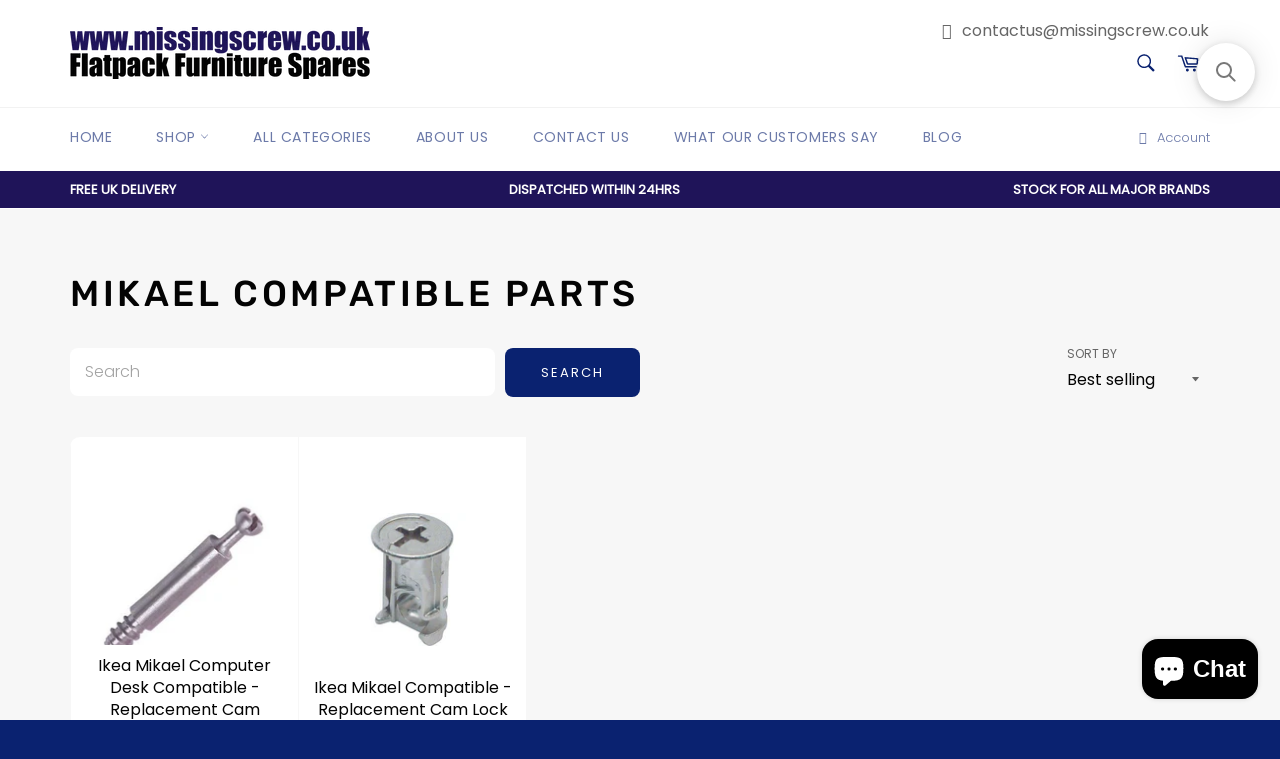

--- FILE ---
content_type: application/javascript; charset=utf-8
request_url: https://searchanise-ef84.kxcdn.com/preload_data.0E0G3t6V9P.js
body_size: 6321
content:
window.Searchanise.preloadedSuggestions=['cam dowel','cam lock','ikea screw','mothercare lulworth cotbed','cross dowel','ikea compatible','mothercare lulworth','cross dowel barrel nut','cam dowels','barrel nut','ikea compatible screw','cross dowel bolt','sleeve nut','connecting screw','drawer runner','m6 bolt','ikea cam lock','screw ikea','mothercare lulworth compatible','mothercare cot','poang chair bolts','malm spare parts','cam lock screw','m6 cam dowel','ikea part','m6 screw','cam locks','wood dowel','ikea hemnes','cam screw','ikea pax','m8 cam dowels','shelf support','poang chair','malm replacement parts','drawer runner parts','hemnes day bed','ikea replacement','wood screw','m6 bolts','cot bed','drawer parts','wooden dowel','wardrobe parts','hinge screws','hinge parts','barrel nuts','cot beds','ikea billy','cross dowel nuts','spare parts','ikea poang','m6 connecting screw','cam dowel m6','ikea malm','10mm screw','kallax compatible','ikea bed','bed frame','ikea bolt','m8 screw','ikea dowel','shelf supports ikea','furniture screw','ikea cam','cam dowel m8','ikea poang chair compatible','concealed hinge','ikea cross dowel','m6 nut','threaded pin','ikea shelf support','m6 x','cam dowel 55mm','cross dowel barrel nut twin hole','m8 cross dowel','cross dowel bolts','hemnes bed','ikea komplement','ikea spare parts','mother are lulworth','cross dowel m6','dowel bolt','maxifix cam locks','threaded bolt','cam lock 15mm','ikea stuva','screws for','35mm cam lock','wood dowel 55mm','connecting bolt','ikea cam dowel','dowel screw','mothercare cotbed','draw runner','cam mm','cross dowel nut','silver cross','cam dowel 35mm','twin hole','ikea hemnes 118331','ikea poang chair','cross dowel bolt m6','ikea cam locks','wood dowel 8mm x','ikea brimnes','inter screw','m8 bolt','ikea pin','ikea kura','mothercare lulworth screws','double dowel','confirmat screw','ikea pax compatible','bed screws','lulworth cotbed','shelf supports','ikea wardrobe','lulworth cot bed','ikea dowels','thread bolt','ikea alex','ikea spare','ikea desk','wooden dowels','screw for','connecting bolts','ikea compatible for','m4 connecting screw','hemnes wardrobe','billy spare','spiral cam lock','m6 65 bolt','ikea leksvik','screw length','m8 x barrel nut','55mm dowel','m6 cross dowel','ikea parts','mother care lulworth','nut sleeve','thread screw','ikea kallax','ikea besta','pax screw','pax compatible','cam dowel 34mm','insert nut','cross dowel barrel nuts','brimnes compatible','cross dowel screw','allen key','m6 60mm bolt','cam lock 25mm','parts for','cam dowel 24mm','double cam','cam lock 14mm','ikea nut','ikea malm compatible','ikea micke','cam lock screws','wing nut','dining table','cross dowels','double cam dowel','replacement cam','for ikea kallax','l bolt','dowel wood','ikea allen key','10mm cam lock','countersunk screw','cam dowel 49mm','10mm dowels','ikea sleeve nut 100600','cam lock 35mm','m6 barrel nut','dowel nut','lulworth cot','plastic inter screw','ikea lack','m6 dowel','allen key screw','25mm cam lock','details ikea','mothercare cot bed','6mm screw','to chest of drawers','malm compatible','drawer runner screw','billy cabinet','ikea sleeve nut','ikea benno','ikea day bed','kallax part','m6 barrel','cross dowel 100514','60mm dowel','m6 dowel 45mm','screw lock','barrel screw','lock screw','45mm cam dowel','ikea cross','15mm barrel','cam lock dowels','cam lock 10mm','screw head','mm cam','stuva compatible','35 mm cam lock','ikea key','bed cam','ikea connecting','ikea dalselv','desk compatible','35mm diameter maxifix 17mm high cam lock','dowel 40mm','chest of drawers','9mm cam lock','m6 cam','cam dow','15mm cam lock','hemnes compatible','ikea besta compatible','bolt for ikea poang','m6 40mm','plastic inter','dowel cam','m6 20mm','ikea shelf','cam screws','thread pin','m6 x 20mm bolt','ikea spare 122606','m7 70mm','and screw','ikea söderhamn','55mm cam dowel','m6 cross dowel barrel nut','bolt pins','glass shelf support','replacement spiral cam lock','ikea wood dowel','nuts and','dowel pin','m8 dowel','m5 bolt','ikea table','wood board','screw in sleeve','black screw','chair parts','m6 maxifix','m6 x 55mm','plastic screw','nut m10','lulworth compatible','cam lock 110630','mothercare lulworth cot bed','20mm dowel','dowels 30mm x 6mm','for cabinet','m6 x 40mm','day bed','ikea table screw','80mm dowel','cam lock cover','6mm x 60mm dowels','white cam lock cover','wood dowel 6mm x 50mm','ikea chair','cam and dowel','m8 cam dowel','40mm dowel','compatible cam lock','ikea fjellse','34mm cam','wooden dowel x','cross barrel','cam dowel ikea','m5 screw','m8 connector','cam dowels and','10mm flat head screw','wood screw ikea','dowel nuts','nut with','m6 connecting','cross dowel m6 14mm','lack compatible','m7 x','ikea chest of drawers spare parts','flat head screw','and cam lock','t nut','2 cam lock','ikea bonde','cam lock dowel','and dowel','and lulworth','cam dowel 4','m6 x 60mm','ikea hemnes day bed parts','micke ikea screw','head screw','threaded bolt pins','mother are','screw drawer runner','wardrobe doors','silver cross dowel','cabinet compatible','hex bolt','wood parts','ikea cam screw','dowel screws','dalselv compatible','cam do with','part f','nut screw missing','connecting screw 142658','screw dowel','ikea tjusig','for bed','dowel 35mm','hemnes cam dowel','m6 insert','tyssedal 4 parts','furniture connecting','cam 39mm','6mm dowel','table parts','cam dowel 42mm','u bolt','29mm cam lock','mothercare lulworth compatible replacement cam lock 15.5mm high','furniture ikea','draw runner screw','5mm dowel','furniture bolt','7mm wood dowels','m8 threaded','m6 70mm','spare parts for doors','tyssedal screw','cross dowel 12mm','bolt m5','m7 x 50mm','cot bed dowel screw','fitting board','cross dowel bolt 65','ikea norden dining','tv cabinet','ikea bed screw','m6 x 80mm','glass shelf support 3mm','cross dowel barrel nut m6 50mm length x 10mm diameter twin hole','draw base','cam dowel 29mm','bjursta compatible','ikea screw lock','diameter maxifix cam lock','wooden dowel 50','ikea alex compatible replacement cam lock 103114','screw compatible','cross dowel m8','cam dowel 45mm','ikea faktum compatible','computer desk','m6 cross dowel 120mm','ikea lock','bed frame parts','m6 80mm','ikea bondholmen','screw 28mm','cam lock 12mm','screw for cam lock','barrel connector','hinge screw','38mm cross dowel','35mm diameter maxifix cam lock','ikea compatible cam lock','m6 x 80','ikea brimnes compatible','m6 35mm','cam lock ikea','zinc plated','ikea hemnes compatible','flat screw','dressing table','j x 2','m6 threaded','for cot','m4 10mm','ikea confirmat screw','ikea wood screw','part j','twin hole cross dowel barrel nut','ikea billy compatible cam','offset dowel','m4 screw','ikea chair parts','wood dowel 8mm','socket screw','screw m7','cd tower shelf support','ikea compatible cross dowel 100505','ikea expedit 104323','m6 49mm','plastic for','j bolt','thread bolt and','m5 50mm','mm cross dowel','10 mm dowel','bolt m6','m8 25mm','cam dowel pin','replacement cam dowel','cam dowel 58','dowel for','cross dowel bolt m6 x 90mm','m6 x 8','lock 15mm','12mm cam lock','screws x','dowel bolt 65','wooden dowel 8 x 30','m6 30mm','m barrel','cross dowel barrel nut m6','expedit dowel','leksvik bed','white inter screw','sw6 allen','ikea stuva compatible','mm am dowel','dowel m','mother care','alex database','4mm screw','m8 90mm threaded','m7 screw','replacement dowel','details m6 connecting screw','billy compatible','bed parts','cam dowel 64.2','30mm cross dowel','m6 countersunk','for table','m6 50mm','klix cam dowel pin','dowel 10mm','m6 45mm','ikea cam dowels','14mm cam lock','m6 x 50mm','metal cam','poang chair replacement screw','m6 cross','m8 40mm','ikea bjursta','m6 45mm length x 10mm diameter','mother care cot','m6 x 16','m6 sleeve nut','m8 threaded bolt m8 100mm','m6 cross dowels','joining screw','wardrobe ikea','ikea compatible connecting screw','dowel maxifix','wood dowels','spiral cam','11mm cam','allen head','m6 nuts','cam screw ikea','dowel 8mm x','ikea bolts','60mm barrel nut','nuts for','details drawer','m8 60mm','double bed frame','screw for ikea','ikea expedit','screws m','m6 hex bolt','55mm wood dowels','ikea pax screw','m6 x 38mm','m5 x','m6 55mm','ikea drawers','malm parts','allen head screw','ikea double screw','l bolts','connect screw','twin barrel','concealed hinge screws','m6 80 mm','cam dowel 39mm','m6 25mm','24mm cam','barrel nut and','ikea wardrobe doors','cross dowel twin hole','cam 10mm','32mm dowel','for ikea','cot screws','flat screw on furniture','10mm x','ikea replacement bolt','bolt for','m8 maxifix','27mm cam','hex screw','cam dowel m8 29mm maxifix','cam dowel 60','mothercare cot parts','cross dowel bolts m6 x','m6 × 62 mm','mothercare the','ikea replacement lock','maxifix m8','ikea joining','10 mm × 60 mm','barrel nuts cross dowel','steel pins','silver for','ikea 2 pin','wardrobe drawer','m6 50mm barrel','cross dowel bolt m6 x','15 mm dowel','twin hole barrel nut','50 mm screw','connecting bolts m6','screw cap','wood dowel 12mm x','cot bed screws','bolt x','cross dowel barrel nut m6 82mm','mm x','klix cam','49mm cam dowel','mm barrel','m6 45mm dowel','maxifix cam lock','ikea compatible barrel','35mm barrel','m6 cross dowel bolt 80mm','m10 nut','m8 screws','dowel m8 60mm','7mm screw','cam lock dowel screw','cam dowel 38','cam lock 17mm','m6 connecting bolt','ikea threaded pin','ikea replacement bed frame parts','m6 x 35 cam dowels','screw 13 5mm','55mm cam dowels','wood screws','mother are cot','bed king','besta cam lock','parts for lack','poang chair cross dowel','maxifit cam and','ikea compatible pax dowel','ikea replacement cross dowel bolt','15mm diameter','dowel double','m6 bolt 100mm','cam dowel cam dowel m6','m6 cam dowels','metric screw','ikea vattern','mm bolt','cam 15 mm','ikea nut for','threaded bolt pins zinc plated mild steel allthread m6 x 40mm','cam dowel m8 49mm maxifix','9mm screws','cam dowel 55','furniture bolts','mothercare cot spare parts','35mm cam','7mm x','mothercare lulworth compatible replacement','25mm cam','100mm m6 bolt','mothercare lulworth cot','screw with barrel','ikea malm compatible replacement spiral cam lock 114670 × 1','m4 connecting screw for wood thickness 37 45mm','mini cam','insert type','15mm x cam lock','furniture to','fjellse compatible','cam dowel 49mm maxifix','poang chair bolt','cam pin','cross dowel 50mm','cotbed free','cam lock 15mm x 15','dowel m6','lulworth m','shelf support for','ikea ikea','dowel 5mm','45mm cam','wood 6mm screw','m6 10mm','ikea faktum','40 mm cam dowel','4mm diameter dowel','cam dowel 24','allen key head','12mm diameter','cam connector mothercare','screw cam screw','bolt cap','cot compatible','steel x','80 mm screw','cam lock mm','dowel bolts','ikea kallax wood','replacement cross dowel','cam dowel cotbed','ikea aspelund','6mm 50mm','glass shelf','cam lock 15mm x 10','m6 x 90','m8 cam lock screw','cross dowel barrel nut compatible ikea','m8 55mm','dowel 24mm','ikea brimnes cam lock','12 mm cam','bonde compatible','6mm cross dowel nut','maxifix cam dowel','o baby','ikea wood','10mm cam','m6 x 55','mothercare dowels','cross 18mm','mothercare lulworth compatible replacement cam dowel m6-49mm','poang screw','threaded sure','m6 connecting screw for wood thickness 66 76mm','dowel 60mm','m8 x 70mm','cam dowel screw','wood to metal','threaded bolt pins zinc plated mild steel allthread m8 x 60mm','pin bolt','cam lock 15mm x 15mm','for beds','35mm diameter cam lock','and cam dowel','m6 hexagonal','dowel 25mm','cam lock for','70 mm screw','hemnes screw','cot bed screw','s screws','faktum compatible','23mm cam','chair bolts','poang replacement parts','m4 do','diameter maxifix 17mm high cam lock','twin hole barrel dowel','malm cam lock','cam locks for','threaded bolt 75mm','m6 60mm','dowel 100mm x','replacement foot','klix cam dowel','30mm dowel','bolt screw','cam lock 8','barrel nut 9mm','cam lock 18mm','dowels ikea','drawer part','lulworth mothercare','wing nut m8','8mm screw','baby cot','10mm diameter','m6 x 35mm','plastic joining','cross dowel m6 30mm','cam lock 26mm','dowel x 60mm','ikea godmorgen compatible cam','cam dowel 40','mothercare lulworth cot base fitting','ikea tarva compatible','wood dowel 6mm x 60mm','cross dowel nut m6','ikea olt','49mm cam','screw for mothercare cotbed','42mm dowel','king bed','mother are cot bed','barrel nut 10mm','ikea replacement cross dowel','wooden dowel 55','lock 10mm','ikea sleeve','m6 90mm','ikea kallax 101339','m6 70mm cross','of 4 35mm','ikea malm cam lock','for wardrobe','ikea wardrobe door parts','cam and cap','hexagon socketor','white screw cover','cross dowel barrel nut m6 50mm length','double bed','ikea compatible nut','screw for drawer','machine screw','m8 cam','ikea stora','cam dowel 34','cross dowel barrel nuts 10mm','5mm x','m8 x 100mm','15mm cam','am lock','115mm m6','barrel nut m8','cam dowel maxifix','ikea nut sleeve','cross dowel offset','ikea shelf supports','insert nut type','cross dowel barrel nut m8','ikea tyssedal','ikea barrel','komplement compatible','cam dowel lock','alex compatible','ikea lappland','ikea day','karstad foot','bolt and','part a lulworth','mothercare ll','connecting bolt 5mm','billy cam','m6 twin hole','m6 x 60mm dowel','countersunk machine','ikea door parts','cam lock 13mm','nut bolts','cross dowel 45mm','m6 bolt 40mm length','mothercare screws','desk co','ikea drawer','pins to ikea','cam dowel m6 29mm maxifix × 1','internal thread','8mm cam dowel','wood dowel 35mm','mothercare lulworth wood dowel','cap bolt','m6 furniture bolt','cam 23mm','11mm x','cam dowel m8 29mm','wood frame','ikea screw dalselv','ikea compatible 146654','ikea compatible 122604','cam dowel m6 49mm','m6 bolt 35mm','10mm by','dowel x','m8 x 15','35mm cam dowels','m6 38mm','support for','m6 82 mm','14mm x','cam lock maxifix','m8 x 30mm cross dowels barrel nuts','cabinet lock','55m dowel','ikea komplement compatible','hinge screws for','mothercare for bed','35mm diameter maxifix','bolt x 75mm','x 40mm','mm dowels','screw for lulworth cotbed','x allen key','r us cot be','wardrobe frame','ikea bolts for poang','m6 x 10mm','m6 x 30mm','cross dowel bolt m6 30mm','ikea poang dowel','m6 32mm','m8 40mm bolt','poang cross dowel bolt','dowel 12mm x 30mm','screw 3mm','mothercare f','50mm diameter','8mm 24mm cam dowel','expedit parts','cam dowel 6mm screw head','screw head 10mm','cam lock and dowel','maxifix cam do','lulworth screw','x 70mm','barrel locks','insert screw','ikea gersby','cot be','nut insert','cross dowel poang chair','cam dowel 32mm','twin hole barrel nut 50mm','x 10mm cam lock','32 mm screw','25mm dowel','hole m8','m5 x 24','cross head handle','13.5mm screw','30mm total','cam dowel 34mm barrel length 34mm plus 15mm screw thread','cam pax','for day bed','hinge screws 10.5mm','1018 mm screw','ikea dalselv compatible replacement 100527 cross dowel barrel nut twin hole 2','for drawer','m6 furniture','hex lock','30mm wood do','s support','m6 sleeve','cross dowel bolt m6 x 25mm','5mm x 10','ikea billy compatible','bed and','25mm diameter spiral cam lock','m6 x 45','wardrobe free','cam lock 15','ikea tool','wooden x','a allen head','cd tower','threaded bolt pins m6','cross dowel 8m','mother are cot cam lock','m8 bolt 40','maxifit cam lock','35 55mm maxifix cam dowels','m8 barrel screw','4 x 13mm','dowel 8mm x 60mm','cam dowels x','nut 2 hole','details mothercare','pronged tee','cam lock 29mm','door parts','ikea door','to glass','ikea godmorgen','leksvik compatible cam','mothercare lulworth compatible replacement cam dowel m8','dowel 8mm','mm cam dowel','cross dowel bed','75mm thread','ikea anes','cross dowel mm','pax ikea','pin m6 thread','m6 55mm cam dowel','cam m8','cross dowel barrel nut 45mm','lock cover','wing nut ikea','12 x 10mm cam lock','shelf ikea','barrel nut 50mm','chair and bolt','74 mm cam dowel','nut m8','shelf support screw','handle screw','60mm cross dowel bolt','70mm threaded','16mm cam dowel','bronze bolt','cross dowel bolt m6 70','metric screw m4 20mm','cam 15mm x','m cam dowel','40mm steel pins','besta replacement parts','cross dowel barrel nut m6 60mm length x 10mm diameter twin hole','cam dowels 15.5mm','day bed ikea','lulworth compatible replacement','m7 38mm','flat metric','cam dowel pin 8m','m4 25mm','chest of','norden dining','and barrel nuts','sleeve ikea','ikea malm cam dowel','m6 13mm','m6 x 45mm','ikea kura compatible replacement 121214 cross dowel barrel nut twin hole','day bed screw','cam lock 15mm 15mm','25mm diameter','cam dowel and','24mm cam dowels','m4 20mm','wood dowel 6mm x 60mm × 5','mother are lulwor','m6 14mm','mothercare lulworth cotbed m','cross dowel nut sleeve m6','ikea cd','shelf ikea compatible','ikea elga','mothercare twin','cam lock 15 mm depth 23','35mm cross dowe','wood connecting','x 13mm nut','35mm diameter maxifix 17mm high cam loc','m6 15mm bolt','cyril compatible','inter screw free','barrel nuts for mothercare cot','m6 c','wood draw','for cross dowel 100514','15mm dowels','35mm barrel dowel','m4 30mm','spiral cam locks','35 55mm maxifix cam dowels m6 m8','shelf support cd','hole barrel nuts','ikea leksvik compatible cam','m6 x 18mm','barrel nut m6','screws with dowel','m6 steel','cap head bolt m6 x 40mm','and cotbed','6mm 20mm','ikea lappland compatibl','m6 x 50mm cross dowel','cross nut','m8 hole','cam lock lulworth','m6 12mm','86mm screw','connecting wood scre','2 hole barrel nut','white cam locks','m8 17mm cross dowel','bed screw','m8 bolt 75','35 mm bolts','6mm x 60mm','8 x 38mm','and cot','cross dowel m6 10mm','m8 x cross dowel barrel nut','lulworth 55mm','key and','poang dowel','mothercare lulworth compatible l','cam lock 9 mm','bed compatible cam','for chest of','m8 nut','support 3mm','20mm x 8mm','ikea akurum','ikea countersunk','sleeve screw','lulworth x','bolt m4 x 16mm','cam cover','ikea malm compatible replacement cam dowel 118331 × 1','sw4 allen','m4 cross','mothercare lulwort','cross dowel bolt m6 x 60mm','desk parts','malm wood','cross dowel barrel m8','ikea head','12mm dowel','socket nut','cam locks 10mm','ikea cam dowel hemnes','m6 10mm x','m x 8','wood dowel 12mm','cam dowel m8 49mm','spiral lock 25mm','cross dowel bolt 50','mothercare cam lock','mothercare lulwor','8mm x','cam 25mm','m4 x','bed ikea','for chair','10mm and m6','90 mm bolt','m8 allthread','wood pax','60mm dowel bolts','35mm lulworth','lulworth oy','cam lock 15mm diameter','m6 twin hole barrel nut','cam hemnes','40mm 8mm','ikea besta cam','m6 24mm','12mm barrel nut','m8 with dowel','10mm dowel','bolt for ikea','m5 x 50mm','6mm screws','cot bed barrel nuts','8 50mm bolt','cam dowel pax','lulworth mothercare cot','60 mm barrel','hexagonal flat head','15 mm cam lock','wood dowels 8mm x 30mm','ikea spiral','allen bolts','ikea pins','cam lock 35','wood dowel 6mm x','for hemnes','cross dowel barrel nut m8 x','6mm x 50mm dowel','micke ikea','draw screw','connecting m6 12mm','dowel bolts and nut','ikea he','35mm diameter maxifix 17mm high cam lock 8','6mm x 50mm','support for glass','m6 x 35','cam dowels 55mm','mm x 5','m6 6mm cross dowel','m6 screw and sleeve','55m wood','connector screw','49mm barrel length cam dowel','m8 barrel nut','6mm x 40mm','thread screw x','dowels 55mm','screw countersunk m4 20mm','ikea allen','cross dowel 90mm','cam dowel 5mm','6 x 50 dowels','ikea draw','m8 allen','32mm cam','drawer door parts','draw spare','cam dowel m6 24mm','cam dowel 80 mm','m8 18mm','dowel 34mm','25mm screw','70mm screw','35mm 17mm cam lock','39mm cam','15mm cam dowel','60mm do','r us cot','m6 x cross dowel','screw 20mm','furniture dowel','beds for','sleeve bolt','b and m','baby r us','threaded m6','cam dowel m6 mm','ikea wooden dowel','cam dowels m6','x 50mm dowels','m6 18mm','m6 screws','m6 x 100mm','screw lulworth','ikea mandal','spiral 35mm','ikea chair poang','cam lock non','connecting bolt m6 12mm','cam be','screw wing','table compatible','m6 15mm','wing ikea','m6 30mm cross dowel offset','ikea poang chair compatible replacement cross dowel bolt 146654','maxifix 35mm','50mm screw','dowel 80mm','15mm total length including','m8 cross barrel nut','cam cam lock 15mm diameter','cam lock 34mm','10mm mothercare','mothercare nut','lulworth mother are','thread cap','dowel 10 x 40','mothercare lulworth compatible replacement cam dowel','80mm cross dowel','and insert','dowel lulworth','bed parts for bed','x barrel nuts','spir cam lock','leksvik bed dowel','tjusig compatible','cross dowel bolt m6 x 30mm × 1','cross dowel 80mm','metal cam lock screw','and foot','cam m6','90mm cross dowel','lulworth dowels','lulworth cam','m7 x 70mm','cam dowel 34mm of 8','cam d','furniture nut','cam dowel 49mm m6','plastic of','cross dowel m6 32mm','cross dowel nut m8','m4 50mm','m6 x 13mm','cross dowel nut 16mm','screw m5','m8 x 18mm','depth 23mm','foot for','allen key bolt','55mm maxifix cam dowels','for chest of drawers','5 x 40mm','cross dowel m6 16mm','elga ikea','dowel 49mm','m6 45mm bolt','ikea faktum compatible shelf','mothercare parts','m6 x sleeve nut','m6 34mm','4mm dowel','draw be','x 5mm','allen screw','wooden dowels 50','cam dowels m8','25mm diameter cam lock','connecting bolt m6','ikea alex cam lock','80mm m8','cam dowel 49mm maxifix 2','wooden dowe','cam dowe','cross dowel barrel nut m6 10mm length','17mm cam dowel','cam dowel locks','cotbed cam','runner screw','metal x','lock for a bed','m8 12mm barrel nut','15mm diameter cross','for billy','24mm barrel','bright zinc','cam dowel 49','m4 flat','m6 dowel 18mm','m6 x 70mm','steel shelf support','m6 x 60','m6 connec','ikea compatible replacement threaded pin stud 1000','ikea mal','hemnes dressing','m8 29mm','dowel 35mm m','dowel bolt 50mm','12mm bolt','diameter maxifix','dowel m8','m4 connecting','key and lock','cross dowel barrel nut twin holes','wood dowel 10mm x 60mm','screws for dowel','bed double','20mm barrel','dowel 9mm','compatible screw','m4 12mm','17mm cam screw','ikea mikael computer desk compatible','distance 55mm','10mm diameter cam lock','elga compatible','offset 20mm','120mm bolt','screw 8mm x','silver an','dowel 6mm x 20mm','55mm do','cam connector','8mm x dowel','mm x mm','14mm screw','plastic furniture','m8 x 55mm','chair replacement','cam lock dowels 49mm','details cross dowel','chair compatible','lulworth compatible barrel','leksvik compatible cam dowels','bolt ikea','ikea nut wing','for lulworth','m6 furniture bolts','shelf support ikea','cot dowel','mothercare dowel','compatible with maxifix 35mm cam locks','maxifix 35mm cam locks','cam do','m6 cross 14mm','flarke compatible','80mm bolt','cam lock 15mm x 10mm','8 x 60mm','cross dowel nut m6 x','lulworth cot mothercare','barrel nut 12','pax for','bed hemnes day bed','m6 x 35mm bolt','glass for','15mm x','cam dowel m6 x 35','ikea flaren','for a bed','tjusig and','dowels 8mm x 20mm','cabinet or','60mm bronze bolt','cot mothercare','lulworth i','cross dowel m6 25mm','cam pitch','barrel screws','metal do','cross dowel barrel nut m6 twin holes','cam and cap cam','compatible cam','screw sleeve','cam x','cam m6 x 35','ikea compatible sleeve','tarva compatible','3mm shelf','replacement sleeve','x 55mm','wood dowel 30mm','x 20mm screw','kura compatible','cover for cam','cam dowel 32 mm','m6 42mm','screw 50mm','ikea child’s poang','klix cam dowel 24mm','m8 cross dowel and','malm spare','ikea leksvik cam','5mm wooden dowel','threaded bolt m8','mothercare replacement','m4 45mm handle screw','cam lock 35.5mm','cot barrel','best dowel','connecting screw for wood thickness 37 45mm','1mm x 8mm','key lock','6mm x 35mm dowel','cam dowel and lock','dowel barrel nut ikea twin','maxifix 17mm high cam lock','bed spare parts','cross dowel bolt m6 x 50mm bronze','cam besta','barrel nut twin','m8 50mm bolt','6mm x 30mm','6mm x 50mm 10','cam dowel m6-49mm','cam dowel total length','25mm cam screw','ikea norden','table with','40mm wood dowel','cam 16mm','shelf for','40 mm cam','50mm cross dowel','details ikea poang chair','lulworth cot spare parts','55mm max length cam dowel','bed drawer','m4 40mm','x 16 cross dowels','bed spare','mothercare co','screws hinge','a 24mm','cam 12mm 10mm','dowels 6mm x','12mm x','30mm w','cross dowels 50mm','90mm bolt','m6 a','cross dowel bolt m6 x 38mm','35mm wood screw','lulworth dowel','cam d x','m6 50mm dowel','ikea cyril','cam dowel barrel length 42mm','dowel 70mm','dowels 45mm','ikea compatible malm','on wood','m4 pins','high locks','55mm dowels','wood dowels 40mm','sleeve 4 x','wood dowel 12','100mm screw','draw dowel','details glass','cam lock 9mm','mothercare 10mm','dowel m8 x','m6 35mm bolt','cross dowel bolt x 60mm','and screw and','furniture flat','m8 x 35','cam 17mm','ikea hemnes bed','m6 x 15mm','cam dowel 57','malm spare cam','parts for fitting','cam cap','pax dowel','6mm x','ikea stool','cam 55mm maxifix cam dowels m6 m8','pax wood'];